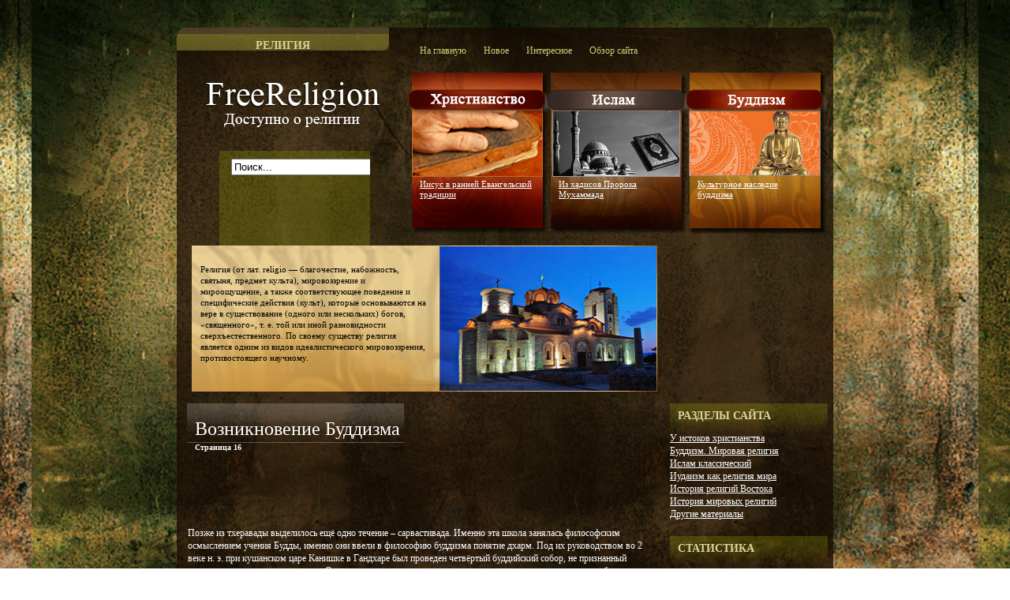

--- FILE ---
content_type: text/html; charset=windows-1251
request_url: http://www.freereligion.ru/religions-84-16.html
body_size: 5798
content:
<!DOCTYPE html PUBLIC "-//W3C//DTD XHTML 1.0 Transitional//EN" "http://www.w3.org/TR/xhtml1/DTD/xhtml1-transitional.dtd"><HTML
xmlns="http://www.w3.org/1999/xhtml"><HEAD>
<META content="text/html; charset=windows-1251" http-equiv="Content-Type">


<TITLE>Позже из тхеравады выделилось ещё одно течение – сарвастивада. Именно эта школа занялась философским * FreeReligion.ru</TITLE>

<META content="text/css" http-equiv="Content-Style-Type"><LINK rel="stylesheet"
type="text/css" href="css/template_css.css"></HEAD>

<BODY id="bd">
<DIV id="container">
<DIV id="container-top"></DIV>
<DIV id="container-middle">

<!-- BEGIN: TOP -->

<DIV id="top">
<DIV class="moduletable">
<H3>Религия</H3>
<TABLE class="contentpaneopen">
  <TBODY>
  <TR>
    <TD vAlign="top">
      <P>Доступно о религии</P></TD></TR>
  <TR>
    <TD vAlign="top"></TD></TR></TBODY></TABLE></DIV></DIV>
<DIV id="topmenu">
<DIV class="moduletable">
<UL id="mainlevel">
  <LI><A class="mainlevel" href="/">На главную</A></LI>
  <LI><A class="mainlevel" href="/latest.html">Новое</A></LI>
  <LI><A class="mainlevel" href="/best.html">Интересное</A></LI>
  <LI><A class="mainlevel" href="/sitemap.php">Обзор сайта</A></LI></UL></DIV></DIV>

  <!-- END: TOP -->

  <!-- BEGIN: HEADER -->

<DIV id="logo"><A href="/" alt="Доступно о религии"><IMG alt="Доступно о религии" src="images/logo_patronage.png"
width="224" height="64"></A></DIV>
<DIV id="user1" class="top-module">
<DIV class="moduletable">


<UL class="latestnews">
  <LI class="latestnews"><A class="latestnews" href="/religion-12.html">Иисус в ранней Евангельской традиции</A></LI>
  </UL></DIV></DIV>
<DIV id="user2" class="top-module">
<DIV class="moduletable">


<UL class="mostread">
  <LI class="mostread"><A class="mostread" href="/religion-106.html">Из хадисов Пророка Мухаммада</A></LI>
  </UL></DIV></DIV>
<DIV id="user3" class="top-module">
<DIV class="moduletable">


<DIV style="text-align: left !important; direction: ltr;">
<TABLE class="moduletable" cellSpacing="0" cellPadding="0">
  <TBODY>
  <TR>
    <TD>
      <UL class="newsfeed">
        <LI><A href="/religions-86-1.html"   target="_blank">Культурное наследие буддизма</A></LI>
      </UL></TD></TR></TBODY></TABLE>
</DIV></DIV></DIV>

<DIV id="user4">
<DIV class="moduletable">

<FORM method="post" action="index.php">
<DIV class="search"><INPUT onblur="if(this.value=='') this.value='Поиск...';"
id="mod_search_searchword" class="inputbox" onfocus="if(this.value=='Поиск...') this.value='';"
name="searchword" alt="Поиск" maxLength="20" value="Поиск..." size="20" type="text">	</DIV><INPUT
name="task" value="search" type="hidden"><INPUT name="option" value="com_search"
type="hidden"><INPUT name="Itemid" value="1" type="hidden"></FORM></DIV></DIV>

<!-- END: HEADER -->

<DIV id="main-area-wrapper">

<!-- BEGIN: MAIN -->

<DIV id="content-area-wrapper-right">
<DIV id="user5">
<DIV class="moduletable">
<TABLE class="contentpaneopen">
  <TBODY>
  <TR>
    <TD vAlign="top">
      <P>Религия (от лат. religio — благочестие, набожность, святыня, предмет культа), мировоззрение и мироощущение, а также соответствующее поведение и специфические действия (культ), которые основываются на вере в существование (одного или нескольких) богов, «священного», т. е. той или иной разновидности сверхъестественного. По своему существу религия является одним из видов идеалистического мировоззрения, противостоящего научному.</P></TD></TR>
  <TR>
    <TD vAlign="top"></TD></TR></TBODY></TABLE></DIV></DIV>
<DIV id="system-message"></DIV>
<DIV id="content-area">
<TABLE class="blog" cellSpacing="0" cellPadding="0">
  <TBODY>
  <TR>
    <TD vAlign="top">
      <DIV>
      <TABLE class="contentpaneopen">
        <TBODY>
        <TR>

            			<TD class="contentheading" width="100%">Возникновение буддизма<div style="font-size:10px;"><b>Страница 16</b></div> </TD>
            			</TR></TBODY></TABLE>
            			<div><script async src="//pagead2.googlesyndication.com/pagead/js/adsbygoogle.js"></script>
<!-- http://www.freereligion.ru 468x60 text -->
<ins class="adsbygoogle"
     style="display:inline-block;width:468px;height:60px"
     data-ad-client="ca-pub-7198729367742898"
     data-ad-slot="6348337551"></ins>
<script>
(adsbygoogle = window.adsbygoogle || []).push({});
</script></div>
      <TABLE class="contentpaneopen">
        <TBODY>
        <TR>

          <TD vAlign="top" colSpan="2">  <p>Позже из тхеравады выделилось ещё одно течение – сарвастивада. Именно эта школа занялась философским осмыслением учения Будды, именно они ввели в философию буддизма понятие дхарм. Под их руководством во 2 веке н. э. при кушанском царе Канишке в Гандхаре был проведен четвёртый буддийский собор, не признанный ортодоксальными тхеравадинами. Около пятиста монахов, в основном представители сарвастивады, одобрили новую редакцию Винаи, Сутры и Абхидхармы, снабдив их своими комментариями. Во времена Канишки были написаны такие основополагающие буддийские тексты, как Махавастру, Лалитавистара, Вивьяавадана и другие. Ашвагхоша, Васумитру, Арьяшура начинают свою писательскую деятельность. Это время создания буддийских канонических текстов. Написанные на местных языках, переведенные затем на пали, санскрит, а позже на другие языки стран Юго-Восточной Азии, эти тексты позволили ознакомится с буддизмом из первоисточников, а не со слов буддийских миссионеров. 
<script type="text/javascript">
<!--
var _acic={dataProvider:10};(function(){var e=document.createElement("script");e.type="text/javascript";e.async=true;e.src="https://www.acint.net/aci.js";var t=document.getElementsByTagName("script")[0];t.parentNode.insertBefore(e,t)})()
//-->
</script><p>Уже на стыке первого столетия н. э. многие буддийские писания были привезены в Китай. Правители династии Вэй и Цзинь (220–420 г. н. э.), подобно Ашоке или Канишке, быстро поняли, насколько удобной может быть новая религия для нужд государства, и стали поддерживать буддизм в своих провинциях. Была даже отправлена большая экспедиция во главе с учёным монахом Фасяном с целью поиска и сбора буддийских текстов. Экспедиция длилась 14 лет, при этом китайцы сумели посетить более тридцати стран. Со своей задачей Фасян справился на славу. Китайская культура приняла в себя новое религиозное течение, а литература обогатилась великолепными философскими творениями. Кроме того, что теперь китайский буддизм получил твёрдую опору в виде канонических буддийских текстов, буддизм в целом выиграл и в том плане, что многие буддийские тексты сохранились только в китайском переводе. Да и своим выживанием буддизм обязан в первую очередь китайцам: к концу правление династии Тан, на которую приходится расцвет буддизма в Китае, в Индии буддийское учение уже практически исчезло. 
<p>Но в четвёртом и пятом веках индийский буддизм ещё полон сил. Рождаются новые школы, как, например, ответвления махаяны мадхьямика и йогачара, строятся буддийские монастыри-университеты, где оттачивают своё красноречие лучшие буддийские проповедники. Создаются новые трактаты. Появляются объёмные труды: «Висуддхимагга» Буддхагхоши и «Абхидхармакхоша» Васубандху, в которых впервые излагается космология буддизма. 
<p>Как раз в этот период начинается расцвет буддизма в Китае. Китайских монах Кумараджива переводит буддийские сутры на родной язык, и буддизм быстро обретает популярность у знати, очарованной новым стройным учением. Постепенно отдельные положения буддизма проникают в народ, смешиваясь там с местными культами. Вскоре традиционный китайский даосизм приобретает новые черты, впитав в себя многие постулаты буддизма. Буддизм проникает в культуру, литературу, этику Китая. Буддизм становится доминирующим учением. 
<p>Китайцы – народ активный, деятельный, любящий путешествия. Очень скоро китайские торговцы, миссионеры и государственные чиновники принесли основы буддийского учения в Корею, а через столетие, в шестом веке, в Японию. 
<p>Буддизм «переселился» как раз вовремя. Традиционная кастовая система была уж слишком сильна в Индии, и долго терпеть такое еретическое учение, отвергающее влияние каст, как буддизм, она не могла. Слишком сильны были традиции. Слишком смелым был вызов Будды. «Изучающие Веды», как издевательски называл брахманов Будда, победили. 
<p>Ещё в течение нескольких сотен лет буддизм ещё являлся значительной силой, однако к концу тысячелетия он лишился некогда широкой опоры и стал быстро сдавать свои позиции. Лишь отдельные общины, находящиеся под контролем кастовой системы, всё ещё продолжали исповедовать буддизм. Но большого влияния на общественную мысль Индии они уже не имели. 
<p>Однако в других странах Азии – и, в первую очередь, в Китае, Японии, Вьетнаме, Непале, Корее, Таиланде, Камбодже, Монголии буддизм прижился прочно. И произошло это не столько из-за силы и прелести его учения, сколько из-за знаменитой терпимости, бережного отношения этой религии к остальным верованиям и традициям, веротерпимости буддистов, заповеданной им самим Великим Учителем – Гаутамой Буддой.<div style="margin:8px 0"><script async src="//pagead2.googlesyndication.com/pagead/js/adsbygoogle.js"></script>
<!-- http://www.freereligion.ru 468x60 text -->
<ins class="adsbygoogle"
     style="display:inline-block;width:468px;height:60px"
     data-ad-client="ca-pub-7198729367742898"
     data-ad-slot="6348337551"></ins>
<script>
(adsbygoogle = window.adsbygoogle || []).push({});
</script></div><div style="text-align:right; margin:10px 0;">
    Страницы: <a href="religions-84-11.html">11</a> <a href="religions-84-12.html">12</a> <a href="religions-84-13.html">13</a> <a href="religions-84-14.html">14</a> <a href="religions-84-15.html">15</a> <b>16</b>&nbsp;</div>
<div style="margin-top:5px;">
   <h4>Другое по теме</h4><p><b><a href="religion-213.html">Религии древней Индии</a></b><br>
   Казалось бы, трудно представить более «религиозную» религию,
чем ислам, буквально пронизывающую своими догматами, обрядами, нравами и
традициями культуру и образ жизни народов и стран, где эта развитая
монотеистическая система  ...
   </p></div>

          <p></p>
          </TD>
</TR>
       </TBODY></TABLE><SPAN class="article_separator">&nbsp;</SPAN></DIV></TD>
  </TR>



</TBODY></TABLE></DIV>

<!-- BEGIN: BOTTOM -->

<DIV id="bottom"></DIV>

<!-- END: BOTTOM -->

</DIV>

<!-- END: MAIN -->

<!-- BEGIN: RIGHT -->

<DIV id="right">
<div><script async src="//pagead2.googlesyndication.com/pagead/js/adsbygoogle.js"></script>
<!-- http://www.freereligion.ru 200x200 -->
<ins class="adsbygoogle"
     style="display:inline-block;width:200px;height:200px"
     data-ad-client="ca-pub-7198729367742898"
     data-ad-slot="7825070759"></ins>
<script>
(adsbygoogle = window.adsbygoogle || []).push({});
</script></div>
<DIV class="moduletable_menu">
<H3>Разделы сайта</H3>
<UL class="menu">
  <LI id="current" class="active item1"><A href="/religion-2.html"><SPAN>У истоков христианства</SPAN></A></LI>
  <LI class="parent item27"><A href="/religion-82.html"><SPAN>Буддизм. Мировая религия</SPAN></A></LI>
  <LI class="item2"><A href="/religion-92.html"><SPAN>Ислам классический</SPAN></A></LI>
  <LI class="item37"><A href="/religion-110.html"><SPAN>Иудаизм как религия мира</SPAN></A></LI>
  <LI class="item37"><A href="/religion-120.html"><SPAN>История религий Востока</SPAN></A></LI>
  <LI class="item37"><A href="/religion-339.html"><SPAN>История мировых религий</SPAN></A></LI>
  <LI class="item37"><A href="/religion-405.html"><SPAN>Другие материалы</SPAN></A></LI>
 </UL></DIV>

<DIV class="moduletable">
<H3>Статистика</H3>
<DIV class="bannergroup">
<DIV class="banneritem"><BR>
<DIV align="center"> <div style="margin:2px;">
<!--LiveInternet counter--><script type="text/javascript"><!--
document.write("<a href='http://www.liveinternet.ru/click' "+
"target=_blank><img src='//counter.yadro.ru/hit?t16.1;r"+
escape(document.referrer)+((typeof(screen)=="undefined")?"":
";s"+screen.width+"*"+screen.height+"*"+(screen.colorDepth?
screen.colorDepth:screen.pixelDepth))+";u"+escape(document.URL)+
";"+Math.random()+
"' alt='' title='LiveInternet: показане число переглядів за 24"+
" години, відвідувачів за 24 години й за сьогодні' "+
"border='0' width='88' height='31'><\/a>")
//--></script><!--/LiveInternet-->
</div>
<div style="margin:2px;">
<!--LiveInternet counter--><script type="text/javascript"><!--
document.write("<a href='http://www.liveinternet.ru/click;group' "+
"target=_blank><img src='//counter.yadro.ru/hit;group?t24.1;r"+
escape(document.referrer)+((typeof(screen)=="undefined")?"":
";s"+screen.width+"*"+screen.height+"*"+(screen.colorDepth?
screen.colorDepth:screen.pixelDepth))+";u"+escape(document.URL)+
";"+Math.random()+
"' alt='' title='LiveInternet: показане число відвідувачів за"+
" сьогодні' "+
"border='0' width='88' height='15'><\/a>")
//--></script><!--/LiveInternet-->
</div>

</DIV><BR>
<DIV class="clr"></DIV></DIV></DIV></DIV>
<DIV class="moduletable">
<H3>Форма входа</H3>
<FORM id="form-login" method="post" name="login" action="/">
<FIELDSET class="input">
<P id="form-login-username"><LABEL
for="modlgn_username">Логин</LABEL><BR><INPUT id="modlgn_username" class="inputbox"
name="username" alt="username" size="18" type="text"></P>
<P id="form-login-password"><LABEL
for="modlgn_passwd">Пароль</LABEL><BR><INPUT id="modlgn_passwd" class="inputbox"
name="passwd" alt="password" size="18" type="password"></P>
<P id="form-login-remember"><LABEL for="modlgn_remember">Запомнить меня</LABEL><INPUT id="modlgn_remember" class="inputbox" name="remember" alt="Запомнить меня"
value="yes" type="checkbox"></P><INPUT class="button" name="Submit" value="Войти" type="submit"></FIELDSET>
</FORM></DIV></DIV>

<!-- END: RIGHT -->

<DIV class="clr"></DIV></DIV></DIV>
<DIV id="container-bottom"></DIV>

<!-- BEGIN: FOOTER -->

<DIV id="footer">
<DIV class="moduletable">
<DIV>Copyright &copy; 2026 - All Rights Reserved - www.freereligion.ru</DIV>
<DIV></DIV></DIV></DIV>

<!-- END: FOOTER -->

</DIV></BODY></HTML>


--- FILE ---
content_type: text/html; charset=utf-8
request_url: https://www.google.com/recaptcha/api2/aframe
body_size: 270
content:
<!DOCTYPE HTML><html><head><meta http-equiv="content-type" content="text/html; charset=UTF-8"></head><body><script nonce="w-CD3YZRRzSzGjSUkgqn5g">/** Anti-fraud and anti-abuse applications only. See google.com/recaptcha */ try{var clients={'sodar':'https://pagead2.googlesyndication.com/pagead/sodar?'};window.addEventListener("message",function(a){try{if(a.source===window.parent){var b=JSON.parse(a.data);var c=clients[b['id']];if(c){var d=document.createElement('img');d.src=c+b['params']+'&rc='+(localStorage.getItem("rc::a")?sessionStorage.getItem("rc::b"):"");window.document.body.appendChild(d);sessionStorage.setItem("rc::e",parseInt(sessionStorage.getItem("rc::e")||0)+1);localStorage.setItem("rc::h",'1768985793296');}}}catch(b){}});window.parent.postMessage("_grecaptcha_ready", "*");}catch(b){}</script></body></html>